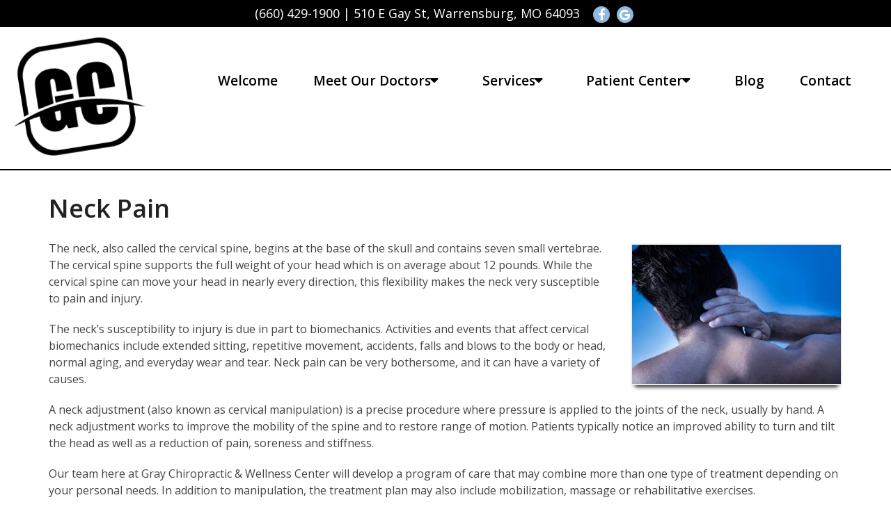

--- FILE ---
content_type: text/css
request_url: https://www.yourfamilydc.com/wp-content/themes/talbot-schema-child/style.css?ver=6.9
body_size: 9254
content:
/*
Theme Name: Talbot - Child
Version: 1.0
Description: A child theme of Schema by MyThemeShop
Template: mts_schema
Text Domain: schema
*/

/* Carousel */
@import url("../mts_schema/style.css");
/* general */

.grid figure{
	width: calc( 25% - 20px)!important;
	min-width: 250px!important;
    max-height: 250px!important;
}

.newServices{
	background:url(/wp-content/uploads/2020/01/layton-adjusting-1-scaled.jpg) top center / cover fixed;
	padding:60px 0;
}
.newServices .container{
	max-width: 1240px !important;
}
.grid figure h2{
	color:#fff;
	font-weight:bold!important;
	text-transform:lowercase;
	font-size:36px;
	line-height:36px;
	position:relative;
	top: 53%;
}
.grid figure:nth-child(1) h2 {

	font-size:26px;
}
.newServices h2{
	font-weight:bold;
	font-size:42px;
}
.admin-bar .newHeader,.admin-bar .rest_of_header {
    top: 35px;
}
.container {
    margin:0px auto;
    max-width: 1440px !important;
}
.onlydesk {
    text-align: right !important;
}
#page.single {
    padding-top: 0px;
}
.btn {
    color: #fff !important;
    background: #1179bd;
    padding: 10px 15px;
    text-transform: uppercase;
    border-radius: 10px;
    -moz-border-radius: 10px;
    box-shadow: 1px 1px 1px #000;
    -moz-box-shadow: 1px 1px 1px #000;
}
.video_holder {
    height: 700px;
    position: relative;
    overflow: hidden;
}

.video_holder video {
    position: absolute;
    top: 0px;
    left: 0px;
    height: 100% !important;
    width: 100% !important;
    object-fit: cover;
}
.alignleft {
    float: left;
    margin: 0px 20px 20px 0px;
    border: 2px solid #ececec;
    margin-bottom:20px;
    -webkit-box-shadow: 0 8px 6px -6px black;
    -moz-box-shadow: 0 8px 6px -6px black;
    box-shadow: 0 8px 6px -6px black;
}
.alignright {
    float: right;
    margin: 0px 0px 20px 20px;
    border: 2px solid #ececec;
    margin-bottom:20px;
    -webkit-box-shadow: 0 8px 6px -6px black;
    -moz-box-shadow: 0 8px 6px -6px black;
    box-shadow: 0 8px 6px -6px black;
}
.alignnone {
    border: 2px solid #ececec;
    margin-bottom:20px;
    -webkit-box-shadow: 0 8px 6px -6px black;
    -moz-box-shadow: 0 8px 6px -6px black;
    box-shadow: 0 8px 6px -6px black;
}
.center { text-align: Center; }
.clear { clear: both; }

/* header */
.main-header { background: transparent; z-index: 100000 !important; }
#header { background: #fff; border-bottom: 2px solid #000; }
.home #header { background: transparent; border: 0px; }

.logo-wrap, .headerPhone, .headerInfo { float: left; width: 31%; padding: 1%; }
.logo-wrap { margin: 10px 0 0 0; width: 20%; }
.headerInfo { width: 32%; text-align: right; margin-top: 30px; }
.headerInfo p { margin-bottom: 5px; }
.headerPhone { text-align: center; margin-top: 30px; }
.headerPhone a { color: #fff !important; }
div.header-social-icons { background: none; border: 0px; }
div.header-social-icons a { background: #fff; border-radius: 50%; padding: 10px; width: 30px; text-align: center; line-height: 30px; margin: 0px 5px; font-size: 26px;}
div.header-social-icons::before { border: 0px; }
#primary-navigation .header-social-icons a, .header-social-icons a { padding: 0px 10px; }

.primary-slider-container { max-width: 100%; float: none; width: 100%;  overflow: hidden; margin: 0px; }
.primary-slider-container .slide-caption { width: 94%; padding: 2% 3%; bottom: 40%; left: 0px; background: none; }
.primary-slider-container .slide-caption h2 { color: #fff; font-size: 48px; font-weight: 700; margin-bottom: 30px; }
.primary-slider-container .slide-caption a { background: #fff; padding: 10px 20px; color: #000; text-transform: uppercase; font-size: 18px; border-radius: 4px; }
.owl-carousel .owl-item img { max-width: 100% !important; }
.primary-slider .owl-dots { bottom: 8%; top: inherit; right: 16%; }


#page { padding-top: 0px; width: 100%; max-width: 100%; }


/* home boxes */
.homeBoxes {
    margin: 0px auto;
    margin-top: 0px;
    height: 240px;
    text-align: left;
    padding: 25px 0px;
}
.homeBoxes h3{
    color: #000;
    font-size: 32px;
    margin-top: 0px;
}
.homeBoxes p{
    color: #000 !important;
    font-size: 14px !important;
}
.homeBoxes .box01,
.homeBoxes .box02,
.homeBoxes .box03 {
    float: left;
    height: 200px;
    width: 31%;
    position: relative;
    padding: 1%;
}
.homeBoxes .box02{
    width: 32%;
}

/* home widgets */
.homeWidgets {
    margin: 30px auto;
    text-align: left;
}
.widgetBox {
    margin-right: 3%;
    margin-bottom: 20px;
    padding: 2%;
    width: 27%;
    float: left;
    border-radius: 10px;
    -moz-border-radius: 10px;
    background: rgba(255,255,255,0.8);
}
.widgetBox h3 { text-align: center; }

.widgetBox.noMargin {
    margin-right: 0px;
}
.widgetBox img { width: 100%; }

.textwidget p {
    font-size: 16px;
    line-height: 20px;
}


.rest_of_header {
    padding:0px 10px;
    box-sizing: border-box;
}
/* inner pages */
#page.single { float: left; }
.article { background: none;  margin: 0 auto; float: none; }
.page h1.title { margin-bottom: 20px; }

.page-id-445 .single {
	background-color: #fff;
}
body.page-id-239 , body.parent-pageid-239{
	position: relative;
	background: url("/wp-content/uploads/2020/02/paper.jpg") fixed center center / cover !important;
}
body.page-id-239:before, body.parent-pageid-239:before {
	position: absolute;
	top: 0;
	left: 0;
	height: 100%;
	width: 100%;
	content: '';
	background: rgba(0,0,0,0.7);
}

.page-id-239  p,
.page-id-239  h1,
.page-id-239  h2,
.page-id-239  h3,
.page-id-239  h4,
.page-id-239  h5,
.page-id-239  h6,
.page-id-239  li,
.page-id-239,
.parent-pageid-239  p,
.parent-pageid-239  h1,
.parent-pageid-239  h2,
.parent-pageid-239  h3,
.parent-pageid-239  h4,
.parent-pageid-239  h5,
.parent-pageid-239  h6,
.parent-pageid-239  li,
.parent-pageid-239 {
	color: #fff!important;
}

/* footer */
.copyrights { text-align: center; }
#copyright-note span { display: none; }
.to-top { float: none; }
#copyright-note .to-top span{ display: inline-block; font-size: 16px; line-height: 24px; }

.hide-d { display: none; }

.social-icons a {
    display: inline-block;
    color: #fff;
    background: #00817d;
    width: 35px;
    height: 35px;
    line-height: 35px;
    text-align: center;
    border-radius: 2px;
}
.headerPhone {
    width: 100%;
    margin-top: 0px;
}
.headerPhone p {
    display: inline-block;
    font-size: 14px;
    margin:0px;
    color: #fff;
}
.navigation ul li {
    float: none;
    display: inline-block;
}
.classStreach {
    max-height: 600px !important;
    opacity: 1 !important;
}
.rest_of_header {
    position: fixed;
    padding:1px 10px;
    box-sizing: border-box;
    top: 0;
    left: 0;
    right: 0;
    z-index: 98;
    background: rgba(0,0,0,0.7);

    -webkit-transform: translateY(-100%);
    transform: translateY(-100%);
    opacity: 0;
    -webkit-transition: all .4s ease;
    transition: all .4s ease;
}
.innerImage {
    height: 80px;
    width: 100%;
}
.article {
    box-shadow: 0px 0px 0px;
    max-width: 1440px;
    width: 100%;
    box-sizing: border-box;
    padding:30px;
}
.rest_of_header p {
    display: block;
    margin:0px;
    color: #fff;
    font-size: 26px;
    font-style: italic;
    letter-spacing: 1.1px;
    position: relative;
    top: 6px;
}
.rest_of_header ul {
    margin-bottom: 1px;
}
.rest_of_header ul li {
    display: inline-block;
    color: #fff;
    text-transform: uppercase;
    font-size: 13px;
    margin-right: 4px;
    position: relative;
    top: -5px;
}
.rest_of_header.showIt {
    -webkit-transform: translate(0);
    transform: translate(0);
    opacity: 1;
}
@keyframes read-more-arrow {
    0% {
        bottom: 30px;
        opacity: 0;
    }
    45% {
        bottom: 30px;
        opacity: 0;
    }
    55% {
        bottom: 0;
        opacity: 1;
    }
    90% {
        bottom: 0;
        opacity: 1;
    }
    100% {
        bottom: -20px;
        opacity: 0
    }
}
@keyframes read-more-appear {
    from {
        transform: translate(-50%, 30px);
        opacity: 0;
    }
    to {
        transform: translate(-50%, 0);
        opacity: 1;
    }
}
.what_different {
    position: absolute;
    letter-spacing: .14em;
    text-transform: uppercase;
    z-index: 10;
    color: #f3f2f1;
    left: 50%;
    bottom: 5%;
    -webkit-transform: translate(-50%,-30px);
    transform: translate(-50%,-30px);
    opacity: 1;
    padding-bottom: 5px;
    text-shadow: 0 0 3px #000;
    text-align: center;
}
.what_different i {
    display: block;
    margin-top: 20px;
    -webkit-animation: .7s ease-out 3s 1 infinite read-more-appear;
    animation: .7s ease-out 3s 1 infinite read-more-appear;

    font-size: 35px;
    margin: 0px auto;
    margin-top: 5px;
    text-align: center;
    display: block;
    width: 100%;
}
.slickItem span {
    display: block;
    max-width: 165px;
    text-transform: uppercase;
    font-size: 14px;
    vertical-align: top;
    color: #373531;
    text-align: center;
    font-weight: bold;
    margin: 0 auto;
}
.slickServ {
    max-width: 1000px;
    margin:0px auto;
    box-sizing: border-box;
    padding:0px 60px;
}
.pull-none {
    text-align: center;
    padding: 10px 0px;
}
.talbot_menu .navigation {
    padding:0px 15px;
    float: none;
    box-sizing: border-box;
}
#menu_from_above {
    padding-bottom: 20px;
}
.talbot_menu .navigation>ul {
    border-top: 1px solid #71bcc3;
    margin-top: 85px;
}
.talbot_menu .navigation ul li {
    display: block;
    border-bottom: 1px solid #71bcc3;
    text-align: left;
}
.talbot_menu .navigation ul li a {
    display: block !important;
    text-transform: uppercase;
    letter-spacing: .14em;
    color: #373531;
    padding: 11px 0px;
    background: #f3f2f1;
    -webkit-transition: all .3s ease;
    transition: all .3s ease;
    text-align: center;
    height: 19px;
}
.talbot_menu .menu-item-has-children > a:after {
    display: none !important;
}
.talbot_menu .toggle-menu .toggle-caret {
    display: block !important;
}
#secondary-navigation .navigation > ul > .menu-item-has-children > a {
    padding-right: 32px;
}

html .talbot_menu .navigation .toggle-caret {
    display: block;
    width: 38px;
    height: 42px;
    line-height: 42px;
    color: #373531;
    border-left: 1px solid #71bcc3;
    top: 0;
}
#secondary-navigation a{
    padding: 5px 10px;
    margin: 0;
    /*font-size: 15px !important;*/
}
.newCon {
    height: 100vh;
    position: relative;
    background-size: cover;
    background-position: 50% 50%;
}
/*.normal_layout {
    height: 700px;
}*/



.owl-controls {
    display: none !important;
}
.welcome h1 {
    font-size: 30px;
    color: #282e67;
    margin-top: 0px;
}

.row {
    margin:0px -15px;
}
.row:after,
.container:after {
    clear: both;
    content: "";
    display: block;
    position: relative;
}
.main-header .container {
    background-color: transparent !important;
}
#reviews {
    padding-bottom: 20px;
    background: #fff;
    padding-top: 10px !important;
}
#reviews h2 {
    color: #1179bd;
    font-size: 32px;
    padding-top: 10px !important;
}
#reviews h4 {
    font-weight: normal;
    line-height: 26px;
    font-size: 16px;
}
.carousel-indicators {
    bottom: -9px !important;
}
.col-sm-6 {
    width: 50%;
    float: left;
}
.featured {
    margin: 30px auto 10px;
}
.featured img {
    border: 2px solid #ececec;
    margin-bottom: 20px;
    -webkit-box-shadow: 0 8px 6px -6px black;
    -moz-box-shadow: 0 8px 6px -6px black;
    box-shadow: 0 8px 6px -6px black;
}
.featured p {
    padding-right: 15px;
}
.homeBoxes {
    background: #2b4f97;
    border-bottom: 5px solid #2b4f97;
    font-size: 14px;
    padding: 30px 0px;
}
.homeBoxes h3 {
    margin-top: 0;
    margin-bottom: 10px;
    text-transform: uppercase;
    font-size: 18px;
    text-align: center;
    color: #fff;
}
footer {
    margin-top: 0px;
    padding:10px 0px;
}
.to-top,.to-top a {
    color: #fff !important;
}
#page.single {
    float: none !important;
}
.article:after {
    clear:both;
    content: "";
    display: block;
    position: relative;
}
.post-info {
    display: none !important;
}
#featured-thumbnail {
    float: right;
    width: 30%;
}
.front-view-content {
    float: left;
    width: 68%;
}
.opacit_ { opacity: 0; }
.sticky { position: fixed !important; box-shadow: 0px 0px 17px rgba(0,0,0,0.9); }
.sticky img { max-width: 100px !important }

#logo a, #logo img { float: none !important; }
.accessibility-location-right .accessability_container {
    right: -180px!important;
    top: 10px;
}
.newHeader {
    position: fixed;
    top: 0px;
    z-index: 100;
    padding:0px 5px;
    box-sizing: border-box;
    text-align: right;
    width: auto;
    left: auto;
    right: 12%;
}
.newHeader ul {
    width: 100%;
    text-align: right;
    display: block;
}
.newHeader li {
    list-style: none;
    display: inline-block;
}
.newHeader li:nth-child(1) p {
    -ms-box-orient: horizontal;
    display: -webkit-box;
    display: -moz-box;
    display: -ms-flexbox;
    display: -moz-flex;
    display: -webkit-flex;
    display: flex;
    -webkit-justify-content: space-around;
    justify-content: space-around;
    -webkit-flex-flow: row wrap;
    flex-flow: row wrap;
    -webkit-align-items: center;
    align-items: center;
    float: left;
    background: #00817d;
    color: #fff;
    font-size: 14px;
    letter-spacing: .14em;
    text-transform: uppercase;
    -webkit-transition: all .3s ease;
    transition: all .3s ease;
    height: 66px;
    width: 170px;
    box-sizing: border-box;
    text-align: center;
    cursor: pointer;
    width: auto;
    text-align: right;
    padding: 0px 10px;
    box-sizing: border-box;
    margin: 0px;
    font-size: 12px;
}
.newHeader li a {
    -ms-box-orient: horizontal;
      display: -webkit-box;
      display: -moz-box;
      display: -ms-flexbox;
      display: -moz-flex;
      display: -webkit-flex;
      display: flex;

      -webkit-justify-content: space-around;
      justify-content: space-around;
      -webkit-flex-flow: row wrap;
      flex-flow: row wrap;
      -webkit-align-items: center;
      align-items: center;
    float: left;
    background: #00817d;
    color: #fff;
    font-size: 14px;
    letter-spacing: .14em;
    text-transform: uppercase;
    -webkit-transition: all .3s ease;
    transition: all .3s ease;
    height: 66px;
    width: 170px;
    box-sizing: border-box;
    text-align: center;
    cursor: pointer;
}
.newHeader li a:hover {
    background-color: #71bcc3;
    color: #000;
}
.newHeader li a:hover .contact-icon,.newHeader li a:hover .menu-icon {
    fill: #000 !important;
}
.primary-slider-container {
    position: relative;
}
.logo-home {
    position: absolute;
    top: 0px;
    left: 0px;
    opacity: 0.3;
    z-index: 10;
}
.image_over {
    position: absolute;
    top: 49%;
    transform: translateY(-50%);
    z-index: 10;
    max-width: 1200px;
    margin: 0px auto;
    left: 0px;
    right: 0px;
}
.contact-icon, .menu-icon {
    fill: #fff;
    -webkit-transition: all .3s ease;
    transition: all .3s ease;
}
#contact-icon, #menu-icon {
    width: 37.49px;
    height: 37.8px;
    transition: background-color .3s ease;
}
.newHeader li a.small {
    width: 80px;
}
.newHeader li a p {
    margin-bottom: 0px;
}
.logo-home {
    position: absolute;
    top: 0px;
    left: 0px;
    width: 100%;
    opacity: 0.4;
}
.logo-home img {
    position: relative;
    transform: rotate(-9deg);
}
#menu_from_above {
    position: fixed;
    top: 0;
    left: 0;
    right: 0;
    background: #f3f2f1;
    overflow: hidden;
    z-index: 99;
    opacity: 0;
    max-height: 0;
    -webkit-transition: opacity .4s ease,max-height .4s ease;
    transition: opacity .4s ease,max-height .4s ease;
    box-shadow: 0 0 10px 0 #000;
}
.parter .container {
    padding: 95px 20px 85px;
    box-sizing: border-box;
}
.welcome h1,.welcome h2, .welcome h3 {
    text-align: center;
}
.welcome h2 {
    letter-spacing: .025em;
    margin-bottom: .45em;
    font-size: 46px;
    font-weight: 600;
    line-height: normal;
    margin-bottom: 5px;
}
.welcome h2 {
    font-size: 40px;
}
.welcome p {
    margin:0px auto;
    margin-bottom: 15px;
    max-width: 1150px;
    font-size: 22px;
    line-height: 1.8em;
    text-align: center;
}
.slickServ {
    padding-top: 30px;
}
.slickServ p {
    position: absolute;
    -webkit-transform: translateY(0px);
    transform: translateY(0px);
    margin-bottom: 0px;
    width: 100%;
    text-align: center;
    opacity: 0;
    -webkit-transition: all .3s ease;
    transition: all .3s ease;
    color: #00817d;
    font-size: 14px;
    text-transform: uppercase;
}
.slickServ a {
    display: block;
    position: relative;
    padding-bottom: 30px;
}
.slickServ a:hover p {
    -webkit-transform: translateY(10px);
    transform: translateY(10px);
    opacity: 1;
}
.slickItem {
    position: relative;
}
.slick-slide img {
    display: block;
    margin: 0px auto;
    max-width: 60px;
    margin-bottom: 15px;
}
.team_field {
    display: inline-block;
    margin-left: -4px;
    width: 300px;
}
.doctors {
    background-size: cover;
    background-position: 50% 50%;
    background-attachment: fixed;
}
.doctors h3 {
    font-size: 46px;
    letter-spacing: .025em;
    color: #fff;
    margin-bottom: .45em;
}
.team_image {
    height: 290px;
    width: 290px;
    margin:0px auto;
    border-radius: 50%;
    margin-bottom: 30px;
    background-position: 50% 50%;
    background-size: 70%;
    overflow: hidden;
    position: relative;
    background-color: rgba(255,255,255,0.3);
    background-repeat: no-repeat;
}
.team_image p {
    -webkit-transition: all .3s ease;
    transition: all .3s ease;
    position: absolute;
    top: 50%;
    left: 0;
    display: block;
    width: 100%;
    -webkit-transform: translateY(-50%);
    transform: translateY(-50%);
    font-size: 30px;
    opacity: 0;
    letter-spacing: 1.5em;
    text-transform: uppercase;
    color: #fff;
}
.team_image:hover:before {
    opacity: 1;
}
.team_image:before {
    left: 0px;
    height: 100%;
    -webkit-transition: all .3s ease;
    transition: all .3s ease;
    width: 100%;
    position: absolute;
    content: "";
    background-color: rgba(194, 108, 54, 0.64);
    opacity: 0;
}
.team_image:hover p {
    opacity: 1;
    letter-spacing: .14em;
    -webkit-transition-delay: .2s;
    transition-delay: .2s;
}
.team_field span {
    text-transform: uppercase;
    letter-spacing: .14em;
    text-transform: uppercase;
    position: relative;
    font-weight: bold;
    font-size: 25px;
    text-align: center;
    color: #fff;
    display: block;
}
.doctors .container {
    text-align: center;
    padding: 170px 20px 200px;
}
#testi .container {
    padding: 165px 20px 200px;
}
#testi h2 {
    font-size: 40px;
    letter-spacing: .025em;
    color: #fff;
    font-weight: bold;
    margin-bottom: .45em;
}
#testi p {
    margin: 0px auto;
    margin-bottom: 15px;
    max-width: 900px;
    font-size: 22px;
    line-height: 1.8em;
    text-align: center;
    font-style: italic;
    color: #fff;
}
#testi {
    position: relative;
}
#testi:before {
    height: 100%;
    width: 100%;
    background-color: #000;
    opacity: 0.5;
    content: "";
    position: absolute;
    top: 0px;
    left: 0px;
}
.testi_wrap:before {
    content: "";
    height: 400px;
    background-size: cover;
    background-position: 50% 50%;
    background-repeat: no-repeat;
    width: 400px;
    position: absolute;
    top: 50pX;
    right: 50px;
    transform: rotate(10deg);
    opacity: 0.4;
}
html .slick-prev {
    position: absolute;
    top: 15px;
    left: 0px;
    height: 100%;
    width: 200px;
    font-size: 0;
    border: none;
    cursor: pointer;
    -webkit-transition: all .2s ease;
    transition: all .2s ease;
    z-index: 10;
    -webkit-transform: translate(0, -25%);
    -ms-transform: translate(0, -25%);
    transform: translate(0, -25%);
}
html .slick-prev:before {
    content: "\f104";
    font-size: 45px;
    font-family: fontAwesome;
    color: #00817d;
}
.topBar {width: 100%;padding:6px 0px;background: #000;text-align: center;}
.topBar p, .topBar p a { color: #fff; font-size: 18px; }
.topBar .header-social-icons {display: inline-block;float: none;position: static;margin-top: 3px;vertical-align: middle;margin-left: 10px;}
.topBar p, .topBar p a {
    display: inline-block;
    vertical-align: top;
    margin: 0px;
}
.topBar .header-social-icons a {
    background-color: transparent;
    line-height: normal;
    font-size: 18px;
    vertical-align: middle;
    width: auto;
    padding: 0px;
    color: #fff;
    width: 24px;
}
html .slick-next:before {
    content: "\f105";
    font-size: 45px;
    color: #00817d;
    font-family: fontAwesome;
}
html .slick-prev:hover {
    left: -10px;
}
html .slick-prev:hover:before {
    color: #fff;
}
html .slick-next:hover {
    right: -10px;
}
html .slick-next:hover:before {
    color: #fff;
}
html .slick-next {
    position: absolute;
    top: 15px;
    right: 0px;
    height: 100%;
    width: 200px;
    font-size: 0;
    border: none;
    cursor: pointer;
    -webkit-transition: all .2s ease;
    transition: all .2s ease;
    -webkit-transform: translate(0, -25%);
    -ms-transform: translate(0, -25%);
    transform: translate(0, -25%);
}
html .services_slide .slick-prev {
    width: 40px;
}
html .services_slide .slick-next {
    width: 40px;
}

#testi h4 {
    font-weight: bold;
    text-transform: uppercase;
    letter-spacing: .14em;
    font-size: 26px;
    color: #fff;
}
#testi .container {
    position: relative;
    z-index: 1;
}
#testi:after {
    height: 100%;
    width: 100%;
    background-color:#000;
    opacity: 1;
    content: "";
    position: absolute;
    top: 0px;
    left: 0px;
}
.socialMedia {
    background-color: #572405;
}
footer {
    overflow: visible !important;
}
.copyrights .container:before {
    height: 100px;
    width: 100px;
    opacity: 0.5;
    left: 0px;
    position: absolute;
    content: "";
    background-size: cover;
    background-position: 50% 50%;
    transform: rotate(-10deg);
    top: -42px;
}
.footerMenu {
    text-align: center;
}
.footerMenu li {
    margin:0px 10px;
    display: inline-block;
}
.footerMenu li:last-child {
    margin-right: 0px;
}
.footerMenu li a {
    color: #fff;
    font-weight: bold;
}
.copyrights .container {
    text-align: right;
}
.socialMedia a {
    float: left;
    width: 50%;
    letter-spacing: .15em;
    padding: 9px 7px 7px;
    box-sizing: border-box;
    color: #fff;
    -webkit-transition: all .2s ease;
    transition: all .2s ease;
    background: #145781;
    text-transform: uppercase;
    text-align: center;
}
footer {
    padding:0px;
}
.socialMedia span {
    display: inline-block;
    width: 31.6px;
    margin-left: 0px;
    vertical-align: middle;
    position: relative;
    top: -2px;
    top: 0px;
    font-size: 19px;
}
.copyrights {
    padding:12px 0px;
}
.socialMedia:after {
    display: block;
    position: relative;
    content: "";
    clear: both;
}
.socialMedia a:nth-child(2) {
    background-color: #2276ab;
    color: #fff;
}
.socialicons {
    float: none;
    max-width: 1000px;
    margin:0px auto;
}
.socialicons a:hover {
    color: #fff !important;
}
html .talbot_menu .navigation ul ul {
    -webkit-transition: all 0s ease-in-out;
    transition: all 0s ease-in-out;
    display: none;
    opacity: 1;
    position: relative;
    width: 100%;
    visibility: visible;
}
#menu_from_above {
    overflow-y: visible !important;
}
#menu_from_above::-webkit-scrollbar-track {
    -webkit-box-shadow: inset 0 0 6px rgba(0,0,0,0.3);
    background-color: #F5F5F5;
}

#menu_from_above::-webkit-scrollbar {
    width: 6px;
    background-color: #F5F5F5;
}
.copyrights .left p {
    text-align: left;
}
.copyrights .left p:nth-child(1) {
    font-weight: bold;
    margin-bottom: 3px;
}

@media screen and (max-width: 1600px) {
    .newHeader {
        right: 8%;
    }
    .accessibility-location-right .accessability_container {
        top: 80px;
    }
}
@media screen and (max-width: 1550px) {
    .newHeader {
        right: 0%;
    }
}
@media screen and (max-width: 1152px) {
    html .slickTesti .slick-next {
        position: absolute;
        top: 15px;
        right: 0px;
        height: 100%;
        width: 200px;
        font-size: 0;
        border: none;
        cursor: pointer;
        -webkit-transition: all .2s ease;
        transition: all .2s ease;
        -webkit-transform: translate(0);
        -ms-transform: translate(0);
        transform: translate(0);
        height: 40px;
        width: 40px;
        top: auto;
        bottom: -40px;
        right: calc(40% - 30px);
    }
    html .slickTesti .slick-prev {
        position: absolute;
        top: 15px;
        right: 0px;
        height: 100%;
        width: 200px;
        font-size: 0;
        border: none;
        cursor: pointer;
        -webkit-transition: all .2s ease;
        transition: all .2s ease;
        -webkit-transform: translate(0);
        -ms-transform: translate(0);
        transform: translate(0);
        height: 40px;
        width: 40px;
        top: auto;
        bottom: -40px;
        left: calc( 40% - 30px);
    }
    html .slickTesti .slick-prev:hover {
        left: calc(40% - 35px);
    }
    html .slickTesti .slick-next:hover {
        right: calc(40% - 35px);
    }
    .copyrights .footerMenu {
        display: none;
    }
    .copyrights .left p {
        text-align: center;
    }
    .copyrights .left,
    .copyrights .right {
        width: 100%;
        text-align: center;
    }
    .doctors .container {
        text-align: center;
        padding: 120px 20px 150px;
    }
    #testi .container {
        padding: 165px 20px 155px;
    }
    .copyrights .container {
        text-align: right;
        padding: 0px 15px;
    }
    .newCon {
        height: 800px;
    }
    .normal_layout {
        height: 650px;
    }
    #page,.container {
        box-sizing: border-box;
        width: 100% !important;
        max-width: 100% !important;
    }
 footer .container {
  width: 100%;
 }
 .headerPhone {
  box-sizing: border-box;
 }
}
/* mobile */
.newHeader .logo-wrap {
    display: none;
}
.normal_menu .navigation {
    float: right;
    width: 80%;
}
.normal_menu #logo img {
	filter: brightness(100) invert(1);
	transform: rotate(-9deg);
    max-width: 200px;
}
.navigation ul { text-align: center; }

.home #page { position: relative; top: -210px; margin-bottom: -210px; }
.home #secondary-navigation a { color: #fff; }
.home .normal_menu #logo img {
	filter: brightness(0) invert(1);
}
.normal_menu #header {
    padding: 0px;
}

.info, .wrapper{
	float:left;
	width: calc(100% - 320px);
	box-sizing:border-box;
}
.info{
	width: 100%;
	background:#97c0e6;
	text-align:center;
	padding: 20px;
	min-height: 450px;
	max-width: 320px;
}
.info p{display:block;}
.info p, .info a, .info a:hover{
	color:#fff;
}
@media screen and (min-width: 881px) {
	.navigation ul ul ul {
		right: 256px;
	}

	.c6 {
		float: left;
		width: 50%;
	}
	.cright {
		float: right;
	}
	body:not(.page-id-15) .c6 {
		width: 48%;
		margin: 1%;
	}
}
@media screen and (max-width: 880px) {
	.article {
		margin-top: 0px!important;
	}
	.home #page { top: 0px; position: static; margin: 0; }
	.home #secondary-navigation a { color: inherit; }
	.home .normal_menu #logo img {
		filter: none !important;
	}
	.grid figure {
    width: 100%!important;
    min-width: 250px!important;
    max-height: 250px!important;
}
	.info{padding: 50px 0;}
    #page.single {
        padding-top: 0px !important;
    }
    #header #logo a {
        text-align: center;
    }
    .normal_menu #logo a {
        margin: 0px auto;
    }
    .normal_menu #secondary-navigation a#pull {
        margin:0px auto !important;
        box-sizing: border-box;
    }
    .normal_menu #header {
        padding:0px !important;
    }
    .logo-mobile {
        text-align: center;
        margin-top: 60px;
    }
    .nonscrollable #menu_from_above {
        position: relative !important;
        padding:0px;
    }
    .nonscrollable .navigation .menu {
        margin-top: 2px !important;
    }
    .nonscrollable .logo-wrap {
        display: block !important;
    }
    .nonscrollable .newHeader {
        position: relative !important;
    }
    .homeCta {
        padding-top:10px !important;
    }
    .primary-slider-container {
        display: none;
    }
    html .talbot_menu .navigation .toggle-caret {
        display: block;
        width: 38px;
        height: 38px;
        line-height: 38px;
        color: #373531;
        border-left: 1px solid rgba(194, 107, 54, 0.64);
        top: 0;
    }
    #wp_access_helper_container {
        display: none !important;
    }
    html .navigation ul ul a {
        padding: 5px 0px !important;
    }
    html .talbot_menu .navigation .menu a,html .talbot_menu .navigation .menu .fa > a,html .talbot_menu .navigation .menu .fa > a {
        color: #373531 !important;
    }
    #menu_from_above {
        padding-top: 5px;
    }
    .talbot_menu .navigation {
        display: block !important;
    }
    #header:after,#regular-header:after {
        clear: both;
        content: "";
        display: block;
    }
    .logo-wrap {
        width: 100% !important;
    }
    #header .logo-wrap {
        float: none !important;
    }
    #secondary-navigation {
        height: auto !important;
    }
    .hide-d { display: block; }
    #header { background: none; padding: 0px 0 20px 0px; margin-bottom: 0px; }
    .mobileBtn { margin-bottom: 0px; }
    .mobileBtn a, .hours{ display: block; color: #fff; text-align: center; background: #00817d; padding: 10px; border-radius: 4px; -moz-border-radius: 4px; margin: 10px !important;}
    .mobileBtn.phoneBtn { font-size: 20px; }
    .mobileBtn a:hover, .mobileBtn a:visited { color: #fff; }
    .hide-xs { display: none; }
    .container, .welcome .container, .widgetBox { width: 96%; padding: 2%; }
        .homeBoxes, .homeWidgets, .welcome, .footerSocial, div.footer .copy { width: 100%; height: auto;}
    .box01, .box02, .box03 { width: 96%; float: none; margin-bottom: 20px; padding: 2%;}
    .welcome {margin: 20px auto;}
    .homeBoxes .box01, .homeBoxes .box02, .homeBoxes .box03 { width: 98%; }
    .post-content img { width: 100% !important; height: auto !important; }
    .footer-widgets.widgets-num-4 .f-widget:nth-child(even), .footer-widgets.widgets-num-3 .f-widget:nth-child(even),
    .footer-widgets.widgets-num-4 .f-widget, .footer-widgets.widgets-num-3 .f-widget    { width: 100% !important; max-width: 100% !important; }
    .hours { display: none !important; }
    .main-header { background-color: #fff !important; }
    .leftwow {
         width: 100%;
    }
    .rightwow {
        width: 100%;
    }
    .col-sm-6 {
        width: 100%;
    }
    .row {
        margin:0px;
    }
    .welcome iframe {
        height: 400px !important;
    }
    .featured .btn {
        display: block;
        text-align: center;
    }
    .homeBoxes .box01, .homeBoxes .box02, .homeBoxes .box03 {
        height: auto;
    }
    .box02 .btn {
        display: block;
        max-width: 250px;
        margin:10px auto 0px;
    }
    footer .container, .info, .wrapper {
        width: 100%;
		max-width: 100%;
    }
    #regular-header { display: none; }
    .sticky { background-color: #fff !important; }
    #menu_from_above .social-icons {
        display: none;
    }
    .newHeader li:nth-child(1) {
        display: none;
    }
	#header {position:relative;}
	.normal_menu #logo a, .normal_menu #logo img{
     filter:none;
	     transform: none;
	}
    div.header-social-icons { float: none !important; text-align: center; background:none!important;}
    div.header-social-icons a { float: none; display: inline-block; position: relative; z-index: 1; }
    .header-social-icons {  text-align: Center; float: none !important; }
    .header-social-icons a {  display: inline-block; font-size: 32px !important; width: 34px !important; line-height: 34px; color: #333 !important; }
    .newCon {
        height: 600px;
    }
    .main-header .container {
        padding:0px;
    }
    .slick-slide img {
        max-width: 80px;
    }

    .rest_of_header {
        display: none !important;
    }
    .doctors h3 {
        font-size: 32px;
        letter-spacing: .025em;
        color: #fff;
        margin-bottom: .45em;
    }
    #testi h2 {
        font-size: 35px;
    }
    .newHeader li a {
        padding: 0px 20px;
        box-sizing: border-box;
    }
    .newHeader li:nth-child(2) {
        display: none;
    }
    .scrollable .newHeader ul {
        width: 80px;
        text-align: right;
        display: inline-block;
    }
    .nonescrollable .newHeader li {
        width: 100% !important;
    }
    .logo-mobile {
        margin-top: 30px;
    }
    .nonescrollable .newHeader li a.small {
        width: 100%;
    }
    .scrollable .newHeader li a.small {
        width: 80px;
    }
    .nonescrollable .newHeader {
        background-color: #fff;
    }
    .newHeader .logo-wrap {
        margin: 0px;
        padding: 0px;
        line-height: 40px;
    }
    .newHeader .logo-wrap h1 {
        margin: 0px;
        padding: 15px 0px;
        box-sizing: border-box;
    }
    .newHeader .logo-wrap h1 img {
        max-height: 140px;
    }
    .newHeader li a {
        height: 60px;
    }
    #contact-icon, #menu-icon {
        display: block;
    }
    .scrollable .newHeader {
        width: 80px;
        left: auto;
        right: 0px;
    }
    .scrollable .container {
        min-width: auto;
    }
    .scrollable #logo {
        max-width: 360px;
        margin: 0px auto;
    }
    .scrollable .navigation>ul {
        margin-top: 70px;
    }
    .normal_menu .navigation ul {
        margin-top: 0px !important;
    }
    .nonscrollable .newHeader .logo-wrap {
        float: none;
    }
    .nonscrollable .newHeader li {
        width: 100%;
    }
    .nonscrollable .newHeader li a.small {
        width: 100%;
    }
    .nonscrollable #logo a,.nonscrollable #logo img {
        display: block;
        margin:0px auto;
    }
}
@media screen and (max-width: 640px) {
    .homeCta {
        padding-top: 4px !important;
    }
    .scrollable .newHeader {
        width: 100%;
        left: 0px;
        right: 0px;
    }
    .scrollable .newHeader ul {
        width: 100% !important;
        display: block;
    }
    .scrollable .newHeader ul li {
        width: 100% !important;
    }
    .logo-mobile {
        margin-top: 65px;
    }
    .homeCta {
        padding-top: 70px;
    }
    .navigation>ul {
        margin-top: 80px;
    }
    .newHeader li a {
        height: 50px;
    }

    .newHeader li a {
        width: 100% !important;
    }
    .newCon {
        height: 395px;
    }
    .welcome h1 {
        font-size: 36px;
    }
    .welcome p {
        margin: 0px auto;
        margin-bottom: 15px;
        max-width: 1150px;
        font-size: 17px;
        line-height: 1.8em;
        text-align: center;
    }
    .slickServ p {
        position: absolute;
        -webkit-transform: translateY(0px);
        transform: translateY(0px);
        margin-bottom: 0px;
        width: 100%;
        text-align: center;
        opacity: 0;
        -webkit-transition: all .3s ease;
        transition: all .3s ease;
        color: #00817d;
        font-size: 14px;
        text-transform: uppercase;
    }
    #testi .container,.doctors .container {
        padding:40px 20px;
    }
    .footerMenu {
        display: none;
    }
    .copyrights .container {
        text-align: center;
        padding: 15px;
    }
    .copyrights .container:before {
        display: none;
    }
    .newHeader li a p {
        margin-bottom: 0px;
        font-size: 10px;
    }
    .what_different {
        position: absolute;
        letter-spacing: .14em;
        text-transform: uppercase;
        z-index: 10;
        color: #fff;
        left: 50%;
        bottom: 0%;
        -webkit-transform: translate(-50%,-30px);
        transform: translate(-50%,-30px);
        opacity: 1;
        padding-bottom: 5px;
        text-shadow: 0 0 3px #000;
        text-align: center;
    }
    .image_over {
        max-width: 400px;
    }
    .testi_wrap:before {
        content: "";
        height: 200px;
        background-size: cover;
        background-position: 50% 50%;
        background-repeat: no-repeat;
        width: 200px;
        position: absolute;
        top: 50pX;
        right: 50px;
        transform: rotate(10deg);
        opacity: 0.4;
    }
    html .slickTesti .slick-next,html .slickTesti .slick-prev {
        display: none !important;
    }
    .socialMedia a {
        width: 100%;
    }
    #logo a, #logo img {
        max-width: 130px;
    }
    .welcome h1 {
        font-size: 36px;
        line-height: 35px;
        margin-bottom: 9px;
    }
    .welcome h1 {
    font-size: 36px;
    line-height: 35px;
    margin-bottom: 9px;
}
}
.innerImage img { width: 100% !important; }
#header .logo-wrap {padding: 0px;color: #572405;}
.carousel{position:relative}.carousel-inner{position:relative;width:100%;overflow:hidden}.carousel-inner>.item{position:relative;display:none;-webkit-transition:.6s ease-in-out left;transition:.6s ease-in-out left}.carousel-inner>.item>img,.carousel-inner>.item>a>img{display:block;height:auto;max-width:100%;line-height:1}.carousel-inner>.active,.carousel-inner>.next,.carousel-inner>.prev{display:block}.carousel-inner>.active{left:0 !important;}.carousel-inner>.next,.carousel-inner>.prev{position:absolute;top:0;width:100%}.carousel-inner>.next{left:100%}.carousel-inner>.prev{left:-100%}.carousel-inner>.next.left,.carousel-inner>.prev.right{left:0}.carousel-inner>.active.left{left:-100%}.carousel-inner>.active.right{left:100%}.carousel-control{position:absolute;top:0;bottom:0;left:0;width:15%;font-size:20px;color:#fff;text-align:center;text-shadow:0 1px 2px rgba(0,0,0,0.6);opacity:.5;filter:alpha(opacity=50)}.carousel-control.left{background-image:-webkit-linear-gradient(left,color-stop(rgba(0,0,0,0.5) 0),color-stop(rgba(0,0,0,0.0001) 100%));background-image:linear-gradient(to right,rgba(0,0,0,0.5) 0,rgba(0,0,0,0.0001) 100%);background-repeat:repeat-x;filter:progid: DXImageTransform.Microsoft.gradient(startColorstr='#80000000',endColorstr='#00000000',GradientType=1)}.carousel-control.right{right:0;left:auto;background-image:-webkit-linear-gradient(left,color-stop(rgba(0,0,0,0.0001) 0),color-stop(rgba(0,0,0,0.5) 100%));background-image:linear-gradient(to right,rgba(0,0,0,0.0001) 0,rgba(0,0,0,0.5) 100%);background-repeat:repeat-x;filter:progid: DXImageTransform.Microsoft.gradient(startColorstr='#00000000',endColorstr='#80000000',GradientType=1)}.carousel-control:hover,.carousel-control:focus{color:#fff;text-decoration:none;outline:0;opacity:.9;filter:alpha(opacity=90)}.carousel-control .icon-prev,.carousel-control .icon-next,.carousel-control .glyphicon-chevron-left,.carousel-control .glyphicon-chevron-right{position:absolute;top:50%;z-index:5;display:inline-block}.carousel-control .icon-prev,.carousel-control .glyphicon-chevron-left{left:50%}.carousel-control .icon-next,.carousel-control .glyphicon-chevron-right{right:50%}.carousel-control .icon-prev,.carousel-control .icon-next{width:20px;height:20px;margin-top:-10px;margin-left:-10px;font-family:serif}.carousel-control .icon-prev:before{content:'\2039'}.carousel-control .icon-next:before{content:'\203a'}.carousel-indicators{position:absolute;bottom:10px;left:50%;z-index:15;width:60%;padding-left:0;margin-left:-30%;text-align:center;list-style:none}.carousel-indicators li{display:inline-block;width:10px;height:10px;margin:1px;text-indent:-999px;cursor:pointer;background-color:#000 \9;background-color:rgba(0,0,0,0);border:1px solid #fff;border-radius:10px}.carousel-indicators .active{width:12px;height:12px;margin:0;background-color:#fff}.carousel-caption{position:absolute;right:15%;bottom:20px;left:15%;z-index:10;padding-top:20px;padding-bottom:20px;color:#fff;text-align:center;text-shadow:0 1px 2px rgba(0,0,0,0.6)}.carousel-caption .btn{text-shadow:none}@media screen and (min-width:768px){.carousel-control .glyphicons-chevron-left,.carousel-control .glyphicons-chevron-right,.carousel-control .icon-prev,.carousel-control .icon-next{width:30px;height:30px;margin-top:-15px;margin-left:-15px;font-size:30px}.carousel-caption{right:20%;left:20%;padding-bottom:30px}.carousel-indicators{bottom:20px}}.clearfix:before,.clearfix:after{display:table;content:" "}.clearfix:after{clear:both}
@-webkit-keyframes fadeInUp{from{opacity:0;-webkit-transform:translate3d(0,100%,0);transform:translate3d(0,100%,0)}to{opacity:1;-webkit-transform:none;transform:none}}@keyframes fadeInUp{from{opacity:0;-webkit-transform:translate3d(0,100%,0);transform:translate3d(0,100%,0)}to{opacity:1;-webkit-transform:none;transform:none}}.fadeInUp{-webkit-animation-name:fadeInUp;animation-name:fadeInUp}
.animated{-webkit-animation-duration:1s;animation-duration:1s;-webkit-animation-fill-mode:both;animation-fill-mode:both}
@-webkit-keyframes fadeInDown{from{opacity:0;-webkit-transform:translate3d(0,-100%,0);transform:translate3d(0,-100%,0)}to{opacity:1;-webkit-transform:none;transform:none}}@keyframes fadeInDown{from{opacity:0;-webkit-transform:translate3d(0,-100%,0);transform:translate3d(0,-100%,0)}to{opacity:1;-webkit-transform:none;transform:none}}.fadeInDown{-webkit-animation-name:fadeInDown;animation-name:fadeInDown}@-webkit-keyframes fadeInDownBig{from{opacity:0;-webkit-transform:translate3d(0,-2000px,0);transform:translate3d(0,-2000px,0)}to{opacity:1;-webkit-transform:none;transform:none}}
@media screen and (min-width:0) and (min-resolution: .001dpcm) {
 .opacit_ {opacity:1;}
}
.mapBig {
    position: relative;
}
.mapBig .insec {
    position: absolute !important;
    z-index: 100;
    top: 50%;
    left: 50%;
    background: #fff;
    padding: 70px;
    -webkit-transform: translateX(-50%) translateY(-50%);
    -moz-transform: translateX(-50%) translateY(-50%);
    -o-transform: translateX(-50%) translateY(-50%);
    -ms-transform: translateX(-50%) translateY(-50%);
    transform: translateX(-50%) translateY(-50%);
}

.fri {
    width: 100%;
    text-align: center;
    color: #fff;
}
.fri ul {
    margin-bottom: 10px;
}
.fri li {
    display: inline-block;
    padding:0px 4px;
}
.fri .children {
    display: none;
}
.mapBig iframe {
    display: block;
}
.bt-button-wrap {
    font-size: 13px;
    font-weight: 700;
    line-height: 20px;
    letter-spacing: 0.01em;
    text-align: center;
}
.hvr-float-shadow:before {
    pointer-events: none;
    position: absolute;
    z-index: -1;
    content: '';
    top: 100%;
    left: 5%;
    height: 10px;
    width: 90%;
    opacity: 0;
    background: -webkit-radial-gradient(center,ellipse,rgba(0,0,0,.35) 0,rgba(0,0,0,0) 80%);
    background: radial-gradient(ellipse at center,rgba(0,0,0,.35) 0,rgba(0,0,0,0) 80%);
    -webkit-transition-duration: .3s;
    transition-duration: .3s;
    -webkit-transition-property: transform,opacity;
    transition-property: transform,opacity;
}
.hvr-float-shadow {
    display: inline-block;
    vertical-align: middle;
    -webkit-transform: translateZ(0);
    transform: translateZ(0);
    box-shadow: 0 0 1px rgba(0,0,0,0);
    -webkit-backface-visibility: hidden;
    backface-visibility: hidden;
    -moz-osx-font-smoothing: grayscale;
    position: relative;
    -webkit-transition-duration: .3s;
    transition-duration: .3s;
    -webkit-transition-property: transform;
    transition-property: transform;
}
.bt-button-wrap>span.bt-text {
    background: #00817d;
    margin-right: 1px;
    padding-left: 45px;
    padding-right: 45px;
}
.bt-button-wrap>span {
    display: inline-block;
    color: #fff;
    background: #006f9e;
    padding: 20px 22px;
}
.hvr-float-shadow:active, .hvr-float-shadow:focus, .hvr-float-shadow:hover {
    -webkit-transform: translateY(-5px);
    transform: translateY(-5px);
}
.hvr-float-shadow:active:before, .hvr-float-shadow:focus:before, .hvr-float-shadow:hover:before {
    opacity: 1;
    -webkit-transform: translateY(5px);
    transform: translateY(5px);
}
#site-footer:after {
    clear: both;
    content: "";
    display: block;
}
.overlaymenu{
    -webkit-transition: all 0.3s ease-in-out;
    transition: all 0.3s ease-in-out;
    position: fixed;
    top: 0px;
    left: 0px;
    content: "";
    background-color: #000;
    opacity: 0;
    visibility: hidden;
    z-index: -1;
    height: 100vh;
    width: 100%;
    cursor: pointer;
}
.overlaymenu.showoverlay {
    opacity: 0.6;
    visibility: visible;
    z-index: 10;
}
@media screen and (min-width: 1401px) {
    .onlifix {
        max-width: 400px;
    }
    .spia {
        width: 100% !important;
        height: auto !important;
        text-align: right !important;
        justify-content: right;
        width: 100%;
        display: block !important;
        position: relative;
    }
    .onlifix {
        padding: 0px 10px;
        box-sizing: border-box;
        -ms-box-orient: horizontal;
        display: -webkit-box;
        display: -moz-box;
        display: -ms-flexbox;
        display: -moz-flex;
        display: -webkit-flex;
        display: flex;
        -webkit-justify-content: space-around;
        justify-content: space-around;
        -webkit-flex-flow: row wrap;
        flex-flow: row wrap;
        -webkit-align-items: center;
        align-items: center;
        float: left;
        background: #00817d;
        color: #fff;
        font-size: 14px;
        letter-spacing: .14em;
        text-transform: uppercase;
        -webkit-transition: all .3s ease;
        transition: all .3s ease;
        height: 66px;
        box-sizing: border-box;
        text-align: center;
        cursor: pointer;
        width: auto;
    }
}
.onlytablet {
    display: none !important;
}
ul#menu-main-menu {
    padding-top: 60px;
	display: flex;
	align-items: center;
	justify-content: space-around;
}

html .doctors .container {
    padding: 100px 20px;
}

.doc_wrap {
    position: relative;
}

.doc_wrap:before {
    height: 100%;
    width: 100%;
    position: absolute;
    content: "";
    top: 0px;
    left: 0px;
    background-color: #000;
    opacity: 0.2;
}
@media screen and (max-width: 1400px) {
    .onlytablet a {
        width: 60px !important;
        margin-left: 4px;
        font-size: 27px !important;
    }
    .onlydesk {
        display: none !important;
    }
    .onlytablet {
        display: block !important;
    }
}
@media screen and (max-width: 880px) {
    #page.homepage {
        padding-top: 20px;
    }
    .mapBig .insec {
        padding:40px;
    }
}
@media screen and (max-width: 540px) {
    #testi p {
        font-size: 18px;
        line-height: 24px;
    }
    .mapBig .insec {
        padding: 25px;
    }
    .bt-button-wrap>span {
        display: block;
        padding:10px 0px;
    }
    .bt-icona {
        display: none !important;
    }
}
.carousel-caption {
    bottom: 15%;
}
.carousel-caption a {
    background-color: #00817d;
    padding: 10px 20px;
    color: #fff;
}

.carousel-caption h1 {
    font-size: 37px;
    margin-bottom: 20px;
    color: #fff;
    text-shadow: 0px 1px 5px rgba(0, 0, 0, 0.54);
}

.testimonials {
	padding:40px 0;
	background-color: #fff;
}

.testimonials h2 {
	color: #000;
}

/* Testimonials section */
.cell-review {
    padding: 0px 20px;
    position: relative;
}

section.testimonials {
    padding: 100px 0px 70px;
}
section.testimonials .slick-track {
    padding-top: 10px;
}
section.testimonials h2 {
    text-align: center;
    font-weight: bold;
    font-size: 42px;
    text-transform: uppercase;
    margin-bottom: 30px;
}
.slick-testi .slick-dots li button:before {
    background-color: var(--pColor);
    border-radius: 50%;
}
.cell-review > i {
    position: absolute;
    top: 10px;
    left: 30px;
    z-index: 10;
    font-size: 50px;
    color: #8fbae0;
    opacity: 0.6;
}

div#reviews #quote {
    position: absolute;
    left: 30px;
    top: 10px;
    z-index: 5;
}

.cycle-slideshow article {
    max-width: 600px;
    -webkit-box-shadow: 0 3px 6px rgba(0,0,0,0.16);
    box-shadow: 0 3px 6px rgba(0,0,0,0.16);
    background-color: #fff;
    padding: 60px 40px 20px;
    position: relative;
    margin-bottom: 9px;
}

div#a:after {
    width: 0;
    height: 0;
    top: 55px;
    border-style: solid;
    border-width: 12px 18px 12px 0;
    border-color: transparent #ffffff transparent transparent;
    filter: drop-shadow(-3px 2px 2px rgba(163,163,163,0.43));
    left: 3px;
    right: auto;
    content: "";
    position: absolute;
}

.cycle-slideshow p {
    max-width: 93%;
    margin: auto;
    font-size: 25px;
    line-height: 1.4;
}

.cycle-slideshow span {
    font-size: 40px;
    color: #8fbae0;
    display: table;
    margin: 10px -10px 0 auto;
}

div#reviews author {
    display: -webkit-box;
    display: -ms-flexbox;
    display: flex;
    font-size: 14px;
    text-align: left;
    font-weight: 700;
    -webkit-box-align: center;
    -ms-flex-align: center;
    align-items: center;
    margin: 25px auto 20px 0;
    text-transform: uppercase;
}

.cell {
    max-width: 600px;
    margin: auto;
    position: relative;
    width: 100%;
    margin-right: 20px;
    padding: 0 20px;
}
.cell-review {
    -ms-grid-row: 2;
    -ms-grid-row-span: 1;
    -ms-grid-column: 2;
    -ms-grid-column-span: 1;
    grid-area: 2 / 2 / 3 / 3;
}
.cell-afford {
    -ms-grid-row: 3;
    -ms-grid-row-span: 2;
    -ms-grid-column: 1;
    -ms-grid-column-span: 1;
    grid-area: 3 / 1 / 5 / 2;
}
.grid-container .h2 {
    margin: 35px auto 25px;
}
.scroll-line {
    position: relative;
    padding-bottom: 70px;
}
section.timeline {
    position: relative;
}
.cycle-slideshow star:before {content: "\f005 \f005 \f005 \f005 \f005";font-family: 'FontAwesome';color: #f4bd17;letter-spacing: 5px;margin-right: 8px;}

.testimonials .slick-dots li button {
	background-color: #97c0e6;
}

.testimonials .slick-dots .slick-active button {
	background-color: #000;
}
